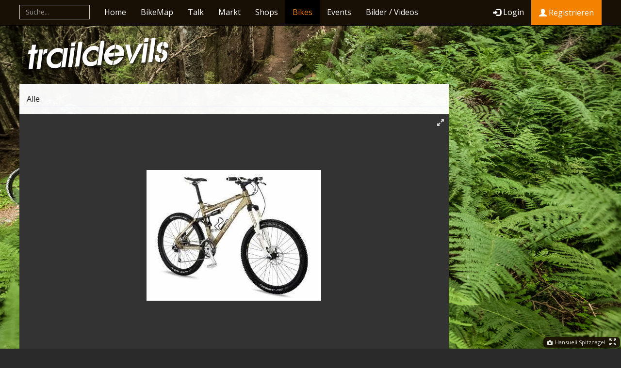

--- FILE ---
content_type: text/html; charset=utf-8
request_url: https://traildevils.ch/Bikes/Ghost-asx-5100-5c4da2429148cae33f6f08d22eeaa895
body_size: 10420
content:
<!DOCTYPE html>
<html lang="de">
<head>
    <meta charset="utf-8" />
    <meta name="viewport" content="width=device-width, initial-scale=1" />
    <title>Ghost asx 5100 - Bike Gallery | Traildevils</title>
    <meta name="keywords" content="" />
    <meta name="description" content="Enduro/Allround von incubu: Ghost asx 5100. Keine speziellen Modifikationen" />
    <meta property="og:site_name" content="Traildevils" />
    <meta property="fb:app_id" content="733200023385136" />
        <meta property="og:title" content="Ghost asx 5100 - showtime!" />
        <meta property="og:image" content="https://traildevils.ch/img/fhd/fac441612c6acd81423708d22ef94d1c.jpg" />
        <meta property="og:description" content="Keine speziellen Modifikationen" />
        <meta property="og:url" content="https://traildevils.ch/Bikes/Ghost-asx-5100-5c4da2429148cae33f6f08d22eeaa895" />
    <meta name="msapplication-TileColor" content="#313537">
    <meta name="msapplication-TileImage" content="favicon-144.png">
    <link rel="apple-touch-icon-precomposed" sizes="152x152" href="favicon-152.png">
    <link rel="apple-touch-icon-precomposed" sizes="144x144" href="favicon-144.png">
    <link rel="apple-touch-icon-precomposed" sizes="120x120" href="favicon-120.png">
    <link rel="apple-touch-icon-precomposed" sizes="114x114" href="favicon-114.png">
    <link rel="apple-touch-icon-precomposed" sizes="72x72" href="favicon-72.png">
    <link rel="apple-touch-icon-precomposed" href="favicon-57.png">
    <link href="/css/core?v=c0HZVAtT6JF29sqgR8P9R8zBCa1MVo0IYypmTLgU-Cg1" rel="stylesheet"/>

        <link rel="stylesheet" href="/css/cslider?v=tg69V2IuceBeofkjMU6Ku9QetOqe86V1ZwkHG4ZQHug1" />
        <link rel="stylesheet" href="/css/bike?v=8EWPd8pDi01ZKRTt3HUoZVsZAb45fYvQU8-dUTSvToM1" />
</head>
<body class="bg-27">
    

<nav id="nav-main" class="navbar navbar-inverse navbar-fixed-top" role="navigation">
    <div class="nav-container">
        <div class="navbar-header">
            <a class="navbar-brand mainnav-collapsed-logo visible-xs" href="/"><span class="glyphicon glyphicon-logo-td"></span></a>
            <button id="navCollapse" type="button" class="navbar-toggle" data-toggle="collapse" data-target=".navbar-ex1-collapse">
                <span class="sr-only">Toggle navigation</span>
                <span class="icon-bar"></span>
                <span class="icon-bar"></span>
                <span class="icon-bar"></span>
            </button>
                <a class="navbar-brand mainnav-collapsed-link pull-right visible-xs mainnav-collapsed-login" href="/Login"><span class="glyphicon glyphicon-log-in"></span> Login</a>
        </div>
        <div class="navbar-collapse collapse navbar-ex1-collapse">
            <ul class="nav navbar-nav hidden-xs hidden-lg">
              <li class="mainnav-home-logo"><a href="/"><span class="glyphicon glyphicon-logo-td"></span></a></li>
            </ul>
            <form class="navbar-form navbar-left mainnav-global-search" role="search">
                <div class="form-group global-search-container">
                    <input id="globalSearchInput" type="text" class="form-control" placeholder="Suche..." autocomplete="off">
                    <button id="globalSearchResetBtn" type="button" class="btn btn-default global-search-resetbtn" disabled="disabled"><span class="glyphicon glyphicon-remove"></span></button>
                </div>
            </form>
            <ul class="nav navbar-nav">
              <li  class="visible-lg"><a href="/">Home</a></li>
              <li ><a href="/BikeMap">BikeMap</a></li>
              <li ><a href="/Talk">Talk</a></li>
              <li ><a href="/Market">Markt</a></li>
              <li ><a href="/Dealers">Shops</a></li>
              <li  class="active"><a href="/Bikes">Bikes</a></li>
              <li ><a href="/Events">Events</a></li>
              <li class="hidden-sm hidden-md" ><a href="/Media">Bilder / Videos</a></li>
            </ul>
                <ul class ="nav navbar-nav navbar-right">
                    <li><a href="/Login" class="navbar-btn-login" data-track="MainNav_loginBtnClick"><span class="glyphicon glyphicon-log-in"></span>Login</a></li>
                    <li><a href="/Registration/Rider" class="btn btn-attention hidden-inline-sm" data-track="MainNav_registrationBtnClick"><span class="glyphicon glyphicon-user"></span> Registrieren</a></li>
                    
                </ul>
        </div>
    </div>
</nav>
<div class="page-wrapper" id="top">
    <div class="page row">
        


<header class="page-header visible-lg">
	<div><a href="/" class="btn-logo-main"><span class="glyphicon glyphicon-logo-td"></span></a></div>
    <div id="ads-wrapper-leaderboard" class="ads ads-desk ads-lead" data-ads-provider="g" data-ads-key="lead"></div>
</header>
<div id="content-wrapper" class="page-left col-lg-9 col-md-8 col-sm-12">
    <div class="ads ads-mob ads-mtop" data-ads-provider="g" data-ads-key="mtop"></div>
    <div class="content">
        

<div class="header header-bike-details"></div>

<div class="cnav"><ul class="cnav-menu"><li><a href="/Bikes"><i class="glyphicon glyphicon-th"></i> Alle</a></li></ul></div>

<div class="content-wide">
    <div class="" style="margin-bottom: 10px; display: none;" id="prevNextContainer" data-bind="visible: (hasPrev() || hasNext())">
        <a class="btn btn-default" style="display: none;" href="#" data-bind="visible: hasPrev, attr: { href: prevUrl }"><i class="glyphicon glyphicon-chevron-left icon-white"></i></a>
        <a class="btn btn-default pull-right" style="display: none;" href="#" data-bind="visible: hasNext, attr: { href: nextUrl }"><i class="glyphicon glyphicon-chevron-right icon-white"></i></a>
    </div>
</div>

    
    
    <div class="royalSlider-wrap">
        <div class="royalSlider rsDefault">
                <img class="rsImg" src="/img/xga/fac441612c6acd81423708d22ef94d1c.jpg"
                     data-rsbigimg="/img/fhd/fac441612c6acd81423708d22ef94d1c.jpg"
                     data-rstmb="/img/thumbm/fac441612c6acd81423708d22ef94d1c.jpg">
        </div>
    </div>


<div class="content">
    <div class="row bikegallery-details ">
        <div class="col-sm-7">
            <h1>Ghost asx 5100</h1>
            <!--p class="lead">
            </!--p> -->
                <div class="description">Keine speziellen Modifikationen</div>
        </div>
        <div class="col-sm-5" style="padding-top:15px;">
            <div class="row space-down no-margin">
                <div class="likes col-xs-6" style="padding-left:0">
                    <div class="bikelikebutton" data-likes="0" data-like="False"></div>
                </div>
            </div>
            <div class="col-xs-12 no-padding space-down">
                    
                <ul class="rrssb-buttons td-share-buttons">
                    <li class="rrssb-facebook small">
                        <a href="https://traildevils.ch/Share/Facebook/5c4da2429148cae33f6f08d22eeaa895/Bike?Title=Ghost%20asx%205100%20-%20showtime%21&Url=https%3A%2F%2Ftraildevils.ch%2FBikes%2FGhost-asx-5100-5c4da2429148cae33f6f08d22eeaa895" class="popup">
                            <span class="rrssb-icon">
                                <svg version="1.1" id="Layer_1" xmlns="http://www.w3.org/2000/svg" xmlns:xlink="http://www.w3.org/1999/xlink" x="0px" y="0px" width="28px" height="28px" viewBox="0 0 28 28" enable-background="new 0 0 28 28" xml:space="preserve">
                                <path d="M27.825,4.783c0-2.427-2.182-4.608-4.608-4.608H4.783c-2.422,0-4.608,2.182-4.608,4.608v18.434
                                    c0,2.427,2.181,4.608,4.608,4.608H14V17.379h-3.379v-4.608H14v-1.795c0-3.089,2.335-5.885,5.192-5.885h3.718v4.608h-3.726
                                    c-0.408,0-0.884,0.492-0.884,1.236v1.836h4.609v4.608h-4.609v10.446h4.916c2.422,0,4.608-2.188,4.608-4.608V4.783z" />
                            </svg>
                            </span>
                            <span class="rrssb-text">facebook</span>
                        </a>
                    </li>
                    <li class="rrssb-twitter small">
                        <a href="https://traildevils.ch/Share/Twitter/5c4da2429148cae33f6f08d22eeaa895/Bike?Title=Ghost%20asx%205100%20-%20showtime%21&Url=https%3A%2F%2Ftraildevils.ch%2FBikes%2FGhost-asx-5100-5c4da2429148cae33f6f08d22eeaa895" class="popup">
                            <span class="rrssb-icon">
                                <svg version="1.1" id="Layer_1" xmlns="http://www.w3.org/2000/svg" xmlns:xlink="http://www.w3.org/1999/xlink" x="0px" y="0px"
                                        width="28px" height="28px" viewBox="0 0 28 28" enable-background="new 0 0 28 28" xml:space="preserve">
                                <path d="M24.253,8.756C24.689,17.08,18.297,24.182,9.97,24.62c-3.122,0.162-6.219-0.646-8.861-2.32
                                c2.703,0.179,5.376-0.648,7.508-2.321c-2.072-0.247-3.818-1.661-4.489-3.638c0.801,0.128,1.62,0.076,2.399-0.155
                                C4.045,15.72,2.215,13.6,2.115,11.077c0.688,0.275,1.426,0.407,2.168,0.386c-2.135-1.65-2.729-4.621-1.394-6.965
                                C5.575,7.816,9.54,9.84,13.803,10.071c-0.842-2.739,0.694-5.64,3.434-6.482c2.018-0.623,4.212,0.044,5.546,1.683
                                c1.186-0.213,2.318-0.662,3.329-1.317c-0.385,1.256-1.247,2.312-2.399,2.942c1.048-0.106,2.069-0.394,3.019-0.851
                                C26.275,7.229,25.39,8.196,24.253,8.756z" />
                            </svg>
                            </span>
                            <span class="rrssb-text">twitter</span>
                        </a>
                    </li>
                    <li class="rrssb-googleplus small">
                        <a href="https://traildevils.ch/Share/GooglePlus/5c4da2429148cae33f6f08d22eeaa895/Bike?Title=Ghost%20asx%205100%20-%20showtime%21&Url=https%3A%2F%2Ftraildevils.ch%2FBikes%2FGhost-asx-5100-5c4da2429148cae33f6f08d22eeaa895" class="popup">
                            <span class="rrssb-icon">
                                <svg version="1.1" id="Layer_1" xmlns="http://www.w3.org/2000/svg" xmlns:xlink="http://www.w3.org/1999/xlink" x="0px" y="0px" width="28px" height="28px" viewBox="0 0 28 28" enable-background="new 0 0 28 28" xml:space="preserve">
                                <g>
                                <g>
                                <path d="M14.703,15.854l-1.219-0.948c-0.372-0.308-0.88-0.715-0.88-1.459c0-0.748,0.508-1.223,0.95-1.663
                                            c1.42-1.119,2.839-2.309,2.839-4.817c0-2.58-1.621-3.937-2.399-4.581h2.097l2.202-1.383h-6.67c-1.83,0-4.467,0.433-6.398,2.027
                                            C3.768,4.287,3.059,6.018,3.059,7.576c0,2.634,2.022,5.328,5.604,5.328c0.339,0,0.71-0.033,1.083-0.068
                                            c-0.167,0.408-0.336,0.748-0.336,1.324c0,1.04,0.551,1.685,1.011,2.297c-1.524,0.104-4.37,0.273-6.467,1.562
                                            c-1.998,1.188-2.605,2.916-2.605,4.137c0,2.512,2.358,4.84,7.289,4.84c5.822,0,8.904-3.223,8.904-6.41
                                            c0.008-2.327-1.359-3.489-2.829-4.731H14.703z M10.269,11.951c-2.912,0-4.231-3.765-4.231-6.037c0-0.884,0.168-1.797,0.744-2.511
                                            c0.543-0.679,1.489-1.12,2.372-1.12c2.807,0,4.256,3.798,4.256,6.242c0,0.612-0.067,1.694-0.845,2.478
                                            c-0.537,0.55-1.438,0.948-2.295,0.951V11.951z M10.302,25.609c-3.621,0-5.957-1.732-5.957-4.142c0-2.408,2.165-3.223,2.911-3.492
                                            c1.421-0.479,3.25-0.545,3.555-0.545c0.338,0,0.52,0,0.766,0.034c2.574,1.838,3.706,2.757,3.706,4.479
                                            c-0.002,2.073-1.736,3.665-4.982,3.649L10.302,25.609z" />
                                <polygon points="23.254,11.89 23.254,8.521 21.569,8.521 21.569,11.89 18.202,11.89 18.202,13.604 21.569,13.604 21.569,17.004
                                            23.254,17.004 23.254,13.604 26.653,13.604 26.653,11.89      " />
                                    </g>
                                </g>
                            </svg>
                            </span>
                            <span class="rrssb-text">google+</span>
                        </a>
                    </li>
                    <li class="rrssb-email small">
                        <a href="https://traildevils.ch/Share/Email/5c4da2429148cae33f6f08d22eeaa895/Bike?Title=Ghost%20asx%205100%20-%20showtime%21&Url=https%3A%2F%2Ftraildevils.ch%2FBikes%2FGhost-asx-5100-5c4da2429148cae33f6f08d22eeaa895" class="popup">
                            <span class="rrssb-icon">
                                <svg xmlns="http://www.w3.org/2000/svg" xmlns:xlink="http://www.w3.org/1999/xlink" version="1.1" x="0px" y="0px" width="28px" height="28px" viewBox="0 0 28 28" enable-background="new 0 0 28 28" xml:space="preserve"><g><path d="M20.111 26.147c-2.336 1.051-4.361 1.401-7.125 1.401c-6.462 0-12.146-4.633-12.146-12.265 c0-7.94 5.762-14.833 14.561-14.833c6.853 0 11.8 4.7 11.8 11.252c0 5.684-3.194 9.265-7.399 9.3 c-1.829 0-3.153-0.934-3.347-2.997h-0.077c-1.208 1.986-2.96 2.997-5.023 2.997c-2.532 0-4.361-1.868-4.361-5.062 c0-4.749 3.504-9.071 9.111-9.071c1.713 0 3.7 0.4 4.6 0.973l-1.169 7.203c-0.388 2.298-0.116 3.3 1 3.4 c1.673 0 3.773-2.102 3.773-6.58c0-5.061-3.27-8.994-9.303-8.994c-5.957 0-11.175 4.673-11.175 12.1 c0 6.5 4.2 10.2 10 10.201c1.986 0 4.089-0.43 5.646-1.245L20.111 26.147z M16.646 10.1 c-0.311-0.078-0.701-0.155-1.207-0.155c-2.571 0-4.595 2.53-4.595 5.529c0 1.5 0.7 2.4 1.9 2.4 c1.441 0 2.959-1.828 3.311-4.087L16.646 10.068z" /></g></svg>
                            </span>
                            <span class="rrssb-text">email</span>
                        </a>
                    </li>
                </ul>
            
            </div>
            <div class="imglist-item owner">
                <div class="img-wrapper"><a href="https://traildevils.ch/Rider/incubu"><img src="/img/vga/16b208426fd4cc0ae1ce08d22ef680d7.jpg"></a></div>
                <div class="body-wrapper">
                    <p class="owner">Bike von <a class="title-link-small" href="https://traildevils.ch/Rider/incubu">incubu</a></p>
                    <p class="info-normal">
                        <div class=" analytics-hidden analytics-inline">
                            <span class="glyphicon glyphicon-performance"></span> <div id="analytics-total" style="display:inline-block;font-weight:bold;font-size:1em;" data-analytics-src="/Analytics/Bike/5c4da2429148cae33f6f08d22eeaa895/2010-03-12/Total"></div>
                        </div>erfasst am 3/12/2010
                    </p>
                </div>
                    <div class="like-btn pull-right" data-likeoid="cb51558a5d6dc0f50f9c08d22ee79f31" data-likeotype="Rider" id="ownerFollowBtn"></div>
            </div>

            <table class="table table-condensed table-hover table-striped" style="margin-top:15px;">
                <tbody>

                    <tr>
                        <td>Typ</td>
                        <td><a href="https://traildevils.ch/Bikes?BikeTypes%5B0%5D=a6e9cbc62efccfaad0ba08d22ed1bbee" rel="tooltip" title="Alle anzeigen">Enduro/Allround</a></td>
                    </tr>

                                                <tr>
                                <td>Radgr&ouml;sse</td>
                                <td>26 &Prime;</td>
                            </tr>
                                            <tr>
                            <td>Rahmengr&ouml;sse</td>
                            <td>M</td>
                        </tr>
                </tbody>
            </table>




                    </div>
    </div>
    <table class="table table-condensed table-striped bike-parts bike-parts">
        
        <tbody>
                <tr>
                    <td class="text-muted">Rahmen</td>
                    <td>Ghost</td>
                    <td>asx 5100</td>
                    <td><i></i></td>
                    <td><a href="https://traildevils.ch/Market/Parts?Categories%5B0%5D=1e1cea05fcb7cb36d26b08d22ed1bbcf&amp;Query=Ghost%20asx%205100" rel="tooltip" title="Part im Markt suchen"><span class="glyphicon glyphicon-shopping-cart"></span></a></td>
                    
                </tr>
        </tbody>
    </table>
    <div class="ads ads-desk ads-cboard" data-ads-provider="g" data-ads-key="cboard"></div>
    <a name="comments"></a>
    <div class="imglist comments bikegallery-comments">
        <div id="commentstream"></div>
    </div>
</div>
<script type="application/ld+json">
    {"@context":"http://schema.org","@type":"BreadcrumbList","itemListElement":{"@type":"ListItem","position":1,"item":{"@id":"https://traildevils.ch/Bikes","name":"Bikes"}}}
</script>
    </div>
</div>
<aside class="page-right hidden-print col-lg-3 col-md-4 ">    
    <div class="ads ads-desk ads-rect" data-ads-provider="g" data-ads-key="rect1"></div>
<div class="ads ads-desk ads-rect" data-ads-provider="g" data-ads-key="rect2"></div>
<div class="ads ads-desk ads-btn" data-ads-provider="g" data-ads-key="btn1"></div>
<div class="ads ads-desk ads-btn" data-ads-provider="g" data-ads-key="btn2"></div>
<div class="ads ads-tab ads-trect" data-ads-provider="g" data-ads-key="trect1"></div>
<div class="ads ads-tab ads-trect" data-ads-provider="g" data-ads-key="trect2"></div>
<div class="ads ads-mob ads-mrect" data-ads-provider="g" data-ads-key="mrect"></div>
</aside>
<div class="ads ads-mob ads-mint" data-ads-provider="g" data-ads-key="mint"></div>
<div class="ads ads-desk ads-bg" data-ads-provider="g" data-ads-key="bg"></div>
<div class="ads ads-desk ads-dportrait" data-ads-provider="g" data-ads-key="dportrait"></div>
<footer class="col-lg-9 col-md-8 col-sm-12">
    <div class="footer-content">
        <div class="footer-row">
            <div class="footer-col col-xs-6 col-sm-3 col-lg-2">
                <h5>Themen</h5>
                <ul>
                    <li><a href="/Talk?Query=tag%3Adownhill">Downhill</a></li>
                    <li><a href="/Talk?Query=tag%3Adirtjump">Dirtjump</a></li>
                    <li><a href="/Talk?Query=tag%3AXC">Cross Country</a></li>
                    <li><a href="/Talk?Query=tag%3Aenduro">Enduro</a></li>
                    <li><a href="/Talk?Query=tag%3Aguemmeler">Gümmeler</a></li>
                    <li><a href="/Talk?Query=tag%3Abmx">BMX</a></li>
                </ul>
            </div>
            <div class="footer-col col-xs-6 col-sm-3 col-lg-2">
                <!--footer-col-notitle-->
                <h5>&nbsp;</h5>
                <ul>
                    <li><a href="/Events">N&auml;chste Events</a></li>
                    <li><a href="/Bikes">Hot Bikes</a></li>
                    <li><a href="/Market">Markt</a></li>
                    <li><a href="/Dealers">Lokaler Shop</a></li>
                    <li><a href="/Destinations">Destinationen</a></li>
                    <li><a href="/Trails">Trails</a></li>
                </ul>
            </div>
            <div class="clearfix visible-xs"></div>
            <div class="footer-col col-xs-6 col-sm-3 col-lg-2">
                <h5>Direkt</h5>
                <ul>
                    <li><a href="#" data-checkin-type="Trail">Checkin</a></li>
                    <li><a href="#" data-conrep="conrep">Zustand melden</a></li>
                    <li><a href="/ImageUpload/Upload">Bild hochladen</a></li>
                    <li><a href="/Talk/New">Neuer Beitrag</a></li>
                    <li><a href="/Market/New">Verkaufen</a></li>
                </ul>
            </div>
            <div class="footer-col-social footer-col col-xs-6 col-sm-3 col-lg-2">
                <h5>Folge uns</h5>
                <ul>
                    <li>
                        <a href="https://facebook.com/traildevils" title="Folge Traildevils auf Facebook" target="_blank">
                            <svg version="1.1" id="Layer_1" xmlns="http://www.w3.org/2000/svg" xmlns:xlink="http://www.w3.org/1999/xlink" x="0px" y="0px" width="28px" height="28px" viewBox="0 0 28 28" enable-background="new 0 0 28 28" xml:space="preserve">
                            <path d="M27.825,4.783c0-2.427-2.182-4.608-4.608-4.608H4.783c-2.422,0-4.608,2.182-4.608,4.608v18.434
                                c0,2.427,2.181,4.608,4.608,4.608H14V17.379h-3.379v-4.608H14v-1.795c0-3.089,2.335-5.885,5.192-5.885h3.718v4.608h-3.726
                                c-0.408,0-0.884,0.492-0.884,1.236v1.836h4.609v4.608h-4.609v10.446h4.916c2.422,0,4.608-2.188,4.608-4.608V4.783z"></path>
                        </svg>
                        </a>
                    </li>
                    <li>
                        <a href="https://instagram.com/traildevils" title="Folge Traildevils auf Instagram" target="_blank">
                            <svg version="1.1" id="Layer_1" xmlns="http://www.w3.org/2000/svg" xmlns:xlink="http://www.w3.org/1999/xlink" x="0px" y="0px"
                                 width="28px" height="28px" viewBox="0 0 28 28" enable-background="new 0 0 28 28" xml:space="preserve">
                                <path d="M24.625,11.871h-2.401c0.175,0.681,0.281,1.391,0.281,2.13c0,4.698-3.812,8.51-8.509,8.51c-4.697,0-8.51-3.813-8.51-8.51
	                                c0-0.739,0.107-1.449,0.282-2.13H3.366v11.7c0,0.584,0.477,1.061,1.06,1.061h19.14c0.583,0,1.06-0.477,1.06-1.061V11.871
	                                L24.625,11.871z M24.625,4.431c0-0.583-0.477-1.06-1.06-1.06h-3.19c-0.583,0-1.06,0.477-1.06,1.06v3.19
	                                c0,0.583,0.477,1.06,1.06,1.06h3.19c0.583,0,1.06-0.477,1.06-1.06V4.431z M13.996,8.681c-2.937,0-5.32,2.383-5.32,5.32
	                                c0,2.938,2.383,5.32,5.32,5.32s5.32-2.382,5.32-5.32C19.315,11.063,16.933,8.681,13.996,8.681 M24.625,27.82H3.366
	                                c-1.76,0-3.19-1.43-3.19-3.189V3.371c0-1.76,1.43-3.19,3.19-3.19h21.269c1.761,0,3.19,1.43,3.19,3.19v21.27
	                                C27.815,26.391,26.396,27.82,24.625,27.82" />
                            </svg>
                        </a>
                    </li>
                </ul>
            </div>
            <div class="clearfix visible-sm visible-md"></div>
            <div class="clearfix visible-xs"></div>
            <div class="footer-col col-xs-6 col-sm-3 col-lg-2">
                <h5>Business</h5>
                <ul>
                    <li><a href="/Information/Advertisement">Bannerwerbung</a></li>
                    <li><a href="/Information/Dealer">Bikeshop</a></li>
                    <li><a href="/Information/Destination">Destination</a></li>
                    <li><a href="/Information/Event">Event-Organisator</a></li>
                    <li><a href="/SdkDocumentation/Overview">Traildevils Plugins</a></li>
                </ul>
            </div>
            <div class="footer-col col-xs-6 col-sm-3 col-lg-2">
                <h5>Kontakt</h5>
                <ul>
                    <li><a href="/Support">Support</a></li>
                    <li><a href="https://www.frontlinemedia.ch/kontakt" target="_blank">Schreib uns</a></li>
                    <li><a href="https://traildevils.uservoice.com/" target="_blank">Feedback / Ideen</a></li>
                    <li><a href="https://www.frontlinemedia.ch/team" target="_blank">Das sind wir</a></li>
                    <li><a href="https://www.frontlinemedia.ch/jobs" target="_blank">Bewirb dich</a></li>
                </ul>
            </div>
            <div class="clearfix "></div>
            <div class="footer-col col-xs-10">
                <div class="footer-copyright-link">
                    &copy; 2024 <a href="https://www.frontlinemedia.ch" target="_blank">Frontline Media GmbH</a>  <span class="footer-delimiter"> | </span>
                    
    <a href="/Information/TermsOfService">AGB</a><span class="footer-delimiter"> | </span>
                    <a href="/Information/Impressum">Impressum</a> <span class="footer-delimiter"> | </span>
                    <a href="/Information/PrivacyPolicy">Datenschutzerklärung</a>
                </div>
</div>
            <div class="footer-col-actions footer-col col-xs-2 ">
                <ul>
                    <li><a href="#top"><span class="glyphicon glyphicon-chevron-up"></span></a></li>
                </ul>
            </div>
        </div>
    </div>
</footer>
<script type="application/ld+json">
    {"@context":"http://schema.org","@type":"Organization","name":"Traildevils","url":"https://traildevils.ch","logo":"https://traildevils.ch/Content/images/app/logo/tdlogocompanygoogle.jpg","sameAs":["https://www.facebook.com/traildevils","https://www.instagram.com/traildevils"]}
</script>
    </div>
</div>

    <script src="/js/lib?v=oPxLQRzSr--2mJGUKyxozRiG9OcNhOT8jOyB6WNU-iU1"></script>
    <script src="/js/app?v=X3Ld7YXAw3rTagH8YHNtwrj6Ko886yrXjMwEQKm522c1"></script>

    <script>ServerApi.Current.SetUserIsAuthenticated(JSON.parse('false'));</script>
        <script src="/js/cslider?v=zeVl4GXweXX1s4OJ4KOLolT43WLj-ZadPRqMsZAxrtk1"></script>
        <script src="/js/bikes_bike?v=1xQ_JWbwdfg6CvEpFnQ7MxQW4Wvl732Q4IkUpvM3wqE1"></script>
        <script></script>
                <script>ServerApi.Current.Set("bikeData",JSON.parse('{"id":"5c4da242-9148-cae3-3f6f-08d22eeaa895"}'));</script>
    <script>(function(i,s,o,g,r,a,m){i['GoogleAnalyticsObject']=r;i[r]=i[r]||function(){
              (i[r].q=i[r].q||[]).push(arguments)},i[r].l=1*new Date();a=s.createElement(o),
              m=s.getElementsByTagName(o)[0];a.async=1;a.src=g;m.parentNode.insertBefore(a,m)
              })(window,document,'script','//www.google-analytics.com/analytics.js','ga');ga('create', 'UA-1161866-1', 'auto');ga('set', 'dimension1', 'Visitor');ga('send', 'pageview');</script>
        <div class="bg-credit visible-lg">
            <a href="https://traildevils.ch/Rider/spitznagel"><span class="glyphicon glyphicon-camera"></span> Hansueli Spitznagel</a>
            <span class="glyphicon glyphicon-fullscreen" onclick="$('#nav-main, .page-wrapper').toggle()"></span>
        </div>
    <script id="tpl-ModalImageUploader-modal" type="text/x-tmpl">
    <div class="modal modal-image-upload" id="headerImageUploadModal" data-backdrop="static">
        <div class="modal-dialog">
            <div class="modal-content">
                <div class="modal-header">
                    <button type="button" class="close" data-dismiss="modal">×</button>
                    <h3>{{=it.title}}</h3>
                </div>
                <div class="modal-body" style="padding: 0px;">
                    <form action="{{=it.url}}" enctype="multipart/form-data" method="post" novalidate="novalidate">
                        <div class="files"></div>
                        <input class="hidden" type="file" name="files">
                    </form>
                </div>
                <div class="modal-footer">
                    <button type="button" class="btn btn-default rotateBtn"><span class="glyphicon glyphicon-repeat"></span></button>
                    <button type="button" class="btn btn-default" data-dismiss="modal">Abbrechen</button>
                    <button type="button" class="btn btn-primary uploadBtn" data-loading-text="Bild wird hochgeladen..">Hochladen</button>
                </div>
            </div>
        </div>
    </div>
</script>

<!-- The template to display the image for upload -->
<script id="tpl-ModalImageUploader-upload" type="text/x-tmpl">
{{ for (var i=0, file; file=it.o.files[i]; i++) { }}
    <div class="template-upload">
        <div class="preview"><span class="fade"></span></div>
    </div>
{{ } }}
</script>
<!-- The template to display the uploaded image -->
<script id="tpl-ModalImageUploader-download" type="text/x-tmpl">
{{ for (var i=0, file; file=it.o.files[i]; i++) { }}
    <div class="template-download fade">
        {{ if (file.error) { }}
            <div class="alert alert-danger"><strong>Oops, {{=locale.fileupload.error}} ({{=locale.fileupload.errors[file.error] || file.error}})!</strong> Versuch es sp&auml;ter nochmals.</div>
        {{ } else { }}
            <div class="alert alert-success"><strong>Super!</strong> Bild erfolgreich hochgeladen.</div>
        {{ } }}
    </div>
{{ } }}
</script>
    <!-- The template to display a stream item imgwrapper: style="width:40px;height:auto;"-->
<script id="tpl-commentstream-form" type="text/x-tmpl">
<div class="streamitem-form comment-form item">
	{{?it.author}}<div class="streamitem-img img-wrapper hide"><a href="{{=it.author.url}}"><img src="{{=it.author.img}}"></a></div>{{?}}
	<div class="streamitem-body body-wrapper">
		<!-- new entry -->
		<textarea id="comment-stream-input" class="streamitem-input form-control" rows="2" maxlength="8000" placeholder="Einen Kommentar schreiben.."></textarea>
        <div class="buttons hide comment-buttons" style="display:flex; justify-content:space-between;">
            <button style="vertical-align:bottom;margin-bottom:11px;" type="button" class="streamitem-submit btn btn-primary btn-sm " disabled="disabled" data-loading-text="Wird gespeichert.."><i class="glyphicon glyphicon-comment icon-white"></i> Post</button>
            {{? it.withMediaUpload}}
            <button class="comment-image-upload-btn btn btn-default btn-sm" style="vertical-align:bottom;margin-bottom:11px;" type="button"  data-wysihtml5-command="insertImage" title="Bild einfügen" href="javascript:;" unselectable="on"><i class="glyphicon glyphicon-picture"></i> Bild hinzufügen</button>
            {{?}}
         </div>
	</div>
</div>
</script>
<script id="tpl-commentstream-items" type="text/x-tmpl">
    {{? it.items.length > 0}}
        {{ var indent=0, indents = {}; }}
        {{~it.items :item}}
            {{ if(item.parentid) {
                if(indents[item.parentid] == undefined) { indents[item.parentid] = indent+1; }
                indent = indents[item.parentid];
            } else { indent = 0; } }}
		    <div class="streamitem item" data-streamitem-id="{{=item.id}}" {{='style="margin-left:'+indent*20+'px;"'}}>
                <div class="streamitem-img img-wrapper"><a href="{{=item.author.url}}"><img src="{{=item.author.img}}"></a></div>
			    <div class="streamitem-body body-wrapper">
				    <p class="comment-text">{{=item.text}}</p>
				    <p class="author"><a href="{{=item.author.url}}">— {{=item.author.name}}</a> <span class="comment-date">{{=item.createdDate}}</span></p>
				    <p class="options">
                        {{? item.cancomment}}
                        <a class="streamitem-answer" href="#" rel="tooltip" data-original-title="antworten"><i class="glyphicon glyphicon-comment"></i></a>
                        <!--a-- href="#" rel="tooltip" data-original-title="Diesen Beitrag melden"><i class="ico14-alert-gray"></i></a-->
                        {{?}}
                        {{? item.candelete}}
                        <a class="streamitem-delete" href="#" rel="tooltip" data-original-title="l&ouml;schen"><i class="glyphicon glyphicon-trash"></i></a>
                        {{?}}
                    </p>
				    <div class="clearfix"></div>
				    <!-- TODO: CHILDSTREAMITEM -->
			    </div>
		    </div>
        {{~}}
    {{?}}
</script>


    </body>
</html>


--- FILE ---
content_type: text/html; charset=utf-8
request_url: https://www.google.com/recaptcha/api2/aframe
body_size: 268
content:
<!DOCTYPE HTML><html><head><meta http-equiv="content-type" content="text/html; charset=UTF-8"></head><body><script nonce="ihR_GyAOqJQ8rHil4DX51A">/** Anti-fraud and anti-abuse applications only. See google.com/recaptcha */ try{var clients={'sodar':'https://pagead2.googlesyndication.com/pagead/sodar?'};window.addEventListener("message",function(a){try{if(a.source===window.parent){var b=JSON.parse(a.data);var c=clients[b['id']];if(c){var d=document.createElement('img');d.src=c+b['params']+'&rc='+(localStorage.getItem("rc::a")?sessionStorage.getItem("rc::b"):"");window.document.body.appendChild(d);sessionStorage.setItem("rc::e",parseInt(sessionStorage.getItem("rc::e")||0)+1);localStorage.setItem("rc::h",'1768423858671');}}}catch(b){}});window.parent.postMessage("_grecaptcha_ready", "*");}catch(b){}</script></body></html>

--- FILE ---
content_type: text/css; charset=utf-8
request_url: https://traildevils.ch/css/bike?v=8EWPd8pDi01ZKRTt3HUoZVsZAb45fYvQU8-dUTSvToM1
body_size: 1048
content:
@media(max-width:767px){.btn,.form-control,.input-group-addon{font-size:12px}.comments{margin-top:15px}}.content #prevNextContainer{position:absolute;right:7px;height:34px;top:6px}.content .form-group{display:inline-block;margin-bottom:2px;vertical-align:middle}.content h1{font-size:28px}.content-header-badge h1{font-size:34px}.theme-content-dark #bikes .alert-info{margin-left:15px}.bikegallery-gallery,.bikegallery-comment-overview-img{padding-left:0;list-style:none}.bikegallery-gallery:before,.bikegallery-comment-overview-img:before,.bikegallery-gallery:after,.bikegallery-comment-overview-img:after{content:" ";display:table}.bikegallery-gallery:after,.bikegallery-comment-overview-img:after{clear:both}.bikegallery-gallery:before,.bikegallery-comment-overview-img:before,.bikegallery-gallery:after,.bikegallery-comment-overview-img:after{content:" ";display:table}.bikegallery-gallery:after,.bikegallery-comment-overview-img:after{clear:both}.bikegallery-gallery li,.bikegallery-comment-overview-img li{margin-bottom:20px}.bikegallery-gallery li>a:before,.bikegallery-comment-overview-img li>a:before,.bikegallery-gallery li>a:after,.bikegallery-comment-overview-img li>a:after{content:" ";display:table}.bikegallery-gallery li>a:after,.bikegallery-comment-overview-img li>a:after{clear:both}.bikegallery-gallery li>a:before,.bikegallery-comment-overview-img li>a:before,.bikegallery-gallery li>a:after,.bikegallery-comment-overview-img li>a:after{content:" ";display:table}.bikegallery-gallery li>a:after,.bikegallery-comment-overview-img li>a:after{clear:both}.bikegallery-gallery a,.bikegallery-comment-overview-img a{color:#000}.bikegallery-gallery a:hover,.bikegallery-comment-overview-img a:hover{text-decoration:none}.bikegallery-gallery .img-wrapper,.bikegallery-comment-overview-img .img-wrapper{height:0;overflow:hidden;text-align:center;padding-bottom:66%}.bikegallery-gallery .img-wrapper>img,.bikegallery-comment-overview-img .img-wrapper>img{max-width:100%;max-height:300px}.bikegallery-gallery .img-wrapper .ratingovertime,.bikegallery-comment-overview-img .img-wrapper .ratingovertime{position:absolute;top:0;right:15px}.bikegallery-gallery .name,.bikegallery-comment-overview-img .name{font-weight:700;font-size:12px;margin-top:4px;height:17px;overflow:hidden}.bikegallery-gallery .user,.bikegallery-comment-overview-img .user{font-size:11px;font-size:12.6px;color:#777;font-weight:300;line-height:14px;float:left!important}.bikegallery-gallery .rating,.bikegallery-comment-overview-img .rating{float:right!important;font-family:Georgia,"Times New Roman",Times,serif;font-size:13px;line-height:11px;font-weight:700;font-style:italic;color:#333;margin-right:1px}.bikegallery-comment-overview .comments{padding-top:0}.bikegallery-comment-overview .comments .body-wrapper{font-size:14.5px;font-style:italic}.bikegallery-comment-overview .comments .body-wrapper p.author{font-style:normal}.bikegallery-comment-overview .bikegallery-comment-overview-img .img-wrapper{height:220px}.bikegallery-gallery{padding-left:15px}.bikegallery-gallery>div{padding-left:0;padding-right:15px}.header-bike-details{margin-bottom:00px}.bikegallery-details{margin-bottom:25px}.bikegallery-details .description{margin-top:15px;white-space:pre-wrap}.bikegallery-details .owner .body-wrapper{padding-top:5px;position:relative}.bikegallery-details .owner .img-wrapper{width:50px}.bikegallery-details .likes{font-size:15px;font-weight:bold}.bikegallery-details table.bike-parts{margin-top:30px}.bikegallery-details table.bike-parts a:hover{text-decoration:none}.bikegallery-details table.bike-parts a:hover i.ico14-shop-black{background-image:url("/content/images/app/design/icons14.png");background-position:-20px -60px}.bikegallery-details .bikegallery-shopad{border:1px solid #dcdcdc;padding:10px;-webkit-box-shadow:inset 0 2px 2px #efefef;box-shadow:inset 0 2px 2px #efefef}.bikegallery-details .bikegallery-shopad .img-wrapper img{width:100px}.bikegallery-details .bikegallery-shopad .info-small{padding-bottom:5px}.bikegallery-details .bikegallery-comments{margin-top:25px;background-color:#eee}.no-padding{padding-left:0;padding-right:0}.no-margin{margin-left:0;margin-right:0}

--- FILE ---
content_type: application/x-javascript; charset=utf-8
request_url: https://traildevils.ch/js/bikes_bike?v=1xQ_JWbwdfg6CvEpFnQ7MxQW4Wvl732Q4IkUpvM3wqE1
body_size: 762
content:
$(function(){ServerApi.Current.CallIfExists('bikeData',function(data){$('#commentstream').commentstream({objectType:'Bike',objectId:data.id,withTitle:true,withSortingButtons:true});$('.bikelikebutton').likebutton({objectType:'Bike',objectId:data.id});});$('.image-gallery').imagespreview();$('a[rel=tooltip]').tooltip();function PrevNextNav(prev,next){var self=this;self.hasPrev=ko.observable(prev!==null);self.hasNext=ko.observable(next!==null);self.prevUrl=ko.observable(prev?prev.url:undefined);self.nextUrl=ko.observable(next?next.url:undefined);}
var navigationListStore=new flm.storage.NavigationListStore('bikegallery','url');var prevNextNavViewModel=new PrevNextNav(navigationListStore.previous(),navigationListStore.next());ko.applyBindings(prevNextNavViewModel,document.getElementById('prevNextContainer'));$('.td-share-buttons').socialMediaShareButtons();var analyticsTotalId='analytics-total';if(document.getElementById(analyticsTotalId)){var analyticsTotal=new app.visualization.AnalyticsPrimitive(analyticsTotalId);var analyticsTotalSrcUrl=$('#'+analyticsTotalId).attr('data-analytics-src');analyticsTotal.loadAndDrawTotal(analyticsTotalSrcUrl);}
$('#ownerFollowBtn').likebutton({theme:'followuser'});$('.flapbox').flapbox();var royalSliderConfig={keyboardNavEnabled:true,fullscreen:{enabled:true,nativeFS:true},imageScalePadding:0,autoScaleSlider:false,fadeinLoadedSlide:false,numImagesToPreload:1,controlNavigation:'thumbnails',thumbs:{spacing:8,firstMargin:true,orientation:'vertical',autoCenter:false,arrowsAutoHide:false}};var $royalSliderEl=$(".royalSlider");if(flm.Defaults.IsMobile()||$royalSliderEl.find(".rsImg").length<2){royalSliderConfig.controlNavigation='none';}
$royalSliderEl.royalSlider(royalSliderConfig);});